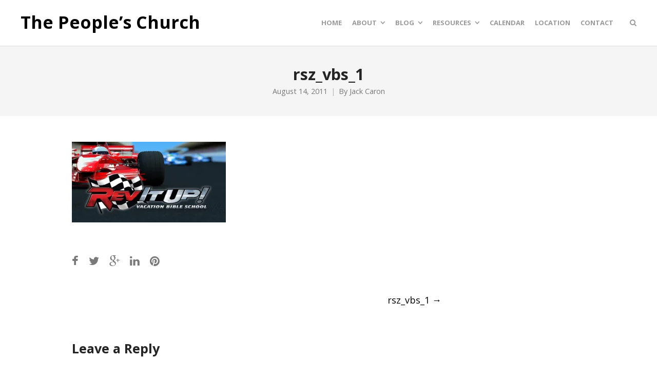

--- FILE ---
content_type: text/css
request_url: http://peoplesnb.ca/wp-content/themes/themetrust-create/css/loaders/wave.css?ver=1.0
body_size: 430
content:
/*
 *  Usage:
 *
 *    <div class="sk-spinner sk-spinner-wave">
 *      <div class="sk-rect1"></div>
 *      <div class="sk-rect2"></div>
 *      <div class="sk-rect3"></div>
 *      <div class="sk-rect4"></div>
 *      <div class="sk-rect5"></div>
 *    </div>
 *
 */
.sk-spinner-wave.sk-spinner {
  margin: 0 auto;
  width: 50px;
  height: 30px;
  text-align: center;
  font-size: 10px; }
.sk-spinner-wave div {
  background-color: #333;
  height: 100%;
  width: 6px;
  display: inline-block;
  -webkit-animation: sk-waveStretchDelay 1.2s infinite ease-in-out;
          animation: sk-waveStretchDelay 1.2s infinite ease-in-out; }
.sk-spinner-wave .sk-rect2 {
  -webkit-animation-delay: -1.1s;
          animation-delay: -1.1s; }
.sk-spinner-wave .sk-rect3 {
  -webkit-animation-delay: -1s;
          animation-delay: -1s; }
.sk-spinner-wave .sk-rect4 {
  -webkit-animation-delay: -0.9s;
          animation-delay: -0.9s; }
.sk-spinner-wave .sk-rect5 {
  -webkit-animation-delay: -0.8s;
          animation-delay: -0.8s; }

@-webkit-keyframes sk-waveStretchDelay {
  0%, 40%, 100% {
    -webkit-transform: scaleY(0.4);
            transform: scaleY(0.4); }

  20% {
    -webkit-transform: scaleY(1);
            transform: scaleY(1); } }

@keyframes sk-waveStretchDelay {
  0%, 40%, 100% {
    -webkit-transform: scaleY(0.4);
            transform: scaleY(0.4); }

  20% {
    -webkit-transform: scaleY(1);
            transform: scaleY(1); } }
